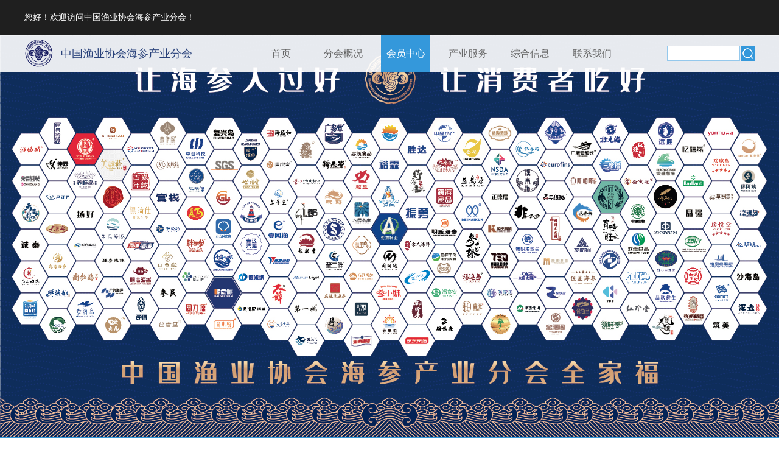

--- FILE ---
content_type: text/html; charset=utf-8
request_url: http://www.haishenren.org.cn/member_center/show-106.html
body_size: 8523
content:


<!DOCTYPE html>

<html>
<head><meta name="viewport" content="width=device-width,initial-scale=1,maximum-scale=1,user-scalable=no" /><meta http-equiv="content-type" content="text/html;charset=utf-8" /><meta name="format-detection" content="telephone=no" /><meta name="format-detection" content="email=no" /><title>
	威海德明海珍品养殖有限公司_中国渔业协会海参产业分会
</title><meta id="md" name="description" content="威海德明海珍品养殖有限公司成立于2004年2月，注册资本2000万元，现拥有海水增养殖面积900多公顷，连片的人工鱼礁区4000多亩，大型休闲聚渔礁区1000多亩，海洋牧场科普馆一处、专业游钓船、豪华游艇、海上移动式多功能平台、休闲垂钓网箱、多年人工沉船钓场等休闲渔业设施…" /><meta id="mk" name="keywords" content="威海德明海珍品养殖有限公司" /><link rel="stylesheet" type="text/css" href="/temp/main/css/style.css?v=01" />
    <script src="/temp/main/js/jquery-1.8.3.min.js"></script>
    <script src="/temp/main/js/tab.js"></script>
    <script src="/temp/main/js/Lunbo.js"></script>
    <script type="text/javascript" src='/temp/main/js/leftnav.js'></script>
    <script type="text/javascript" src="/temp/main/js/slider.js"></script>
    <script>
        var isPad = bowser.tablet;
        if (isPad) {
            var meta = document.createElement("meta");
            var head = document.getElementsByTagName("head")[0];
            head.insertBefore(meta, head.childNodes[0]);
            meta.setAttribute("name", "viewport");
            meta.setAttribute("content", "width=device-width, initial-scale=0.6, user-scalable=0, minimum-scale=0.6, maximum-scale=0.6");
        }
    </script>
    <script>
var _hmt = _hmt || [];
(function() {
  var hm = document.createElement("script");
  hm.src = "https://hm.baidu.com/hm.js?6ebe309c9f561261ba5e5b6f12ce8641";
  var s = document.getElementsByTagName("script")[0]; 
  s.parentNode.insertBefore(hm, s);
})();
</script>



 

<script src="/temp/main/js/jquery.flexslider-min.js"></script>
    
</head>
<body>
    <!--top-->
    <div class="headertop pc">
        <div class="swiper">
            <p>您好！欢迎访问中国渔业协会海参产业分会！</p>
             </div>
    </div>
    <!--top end-->
    <!--header-->
    <header>
        <div class="swiper">
            <div class="logo"><a href="/index.html">
                <img style="width:100%" src="/temp/main/images/bluelogo.png" alt="" /></a></div>
            <div class="logotext">中国渔业协会海参产业分会</div>
            <nav class="pc">
                <ul>
                    <li ><a href="/index.html">首页</a></li>
                    <li >
                        <a href="/about/xhjj.html">分会概况</a>
                        <ul class="navdown">
                             <li><a href="/about/xhjj.html">协会简介</a></li>
                            <li><a href="/about/fhjj.html">分会简介</a></li>
                            <li><a href="/about/hzzc.html">会长致词</a></li>
                            <li><a href="/about/zzjg.html">组织架构</a></li>
                            <li><a href="/about/xhmt.html">分会媒体</a></li>
                            
                        </ul>
                    </li>
                    <li class="current">
                        <a href="/member_center/hymd_lsdw.html">会员中心</a>
                        <ul class="navdown">
                            <li><a href="/member_center/hymd_lsdw.html">会员名单</a></li>
                            <li><a href="/member_center/cptj.html">展商风采</a></li>                            
                            <li><a href="/member_center/sqrh.html">申请入会</a></li>
                            <li><a href="/member_center/hydt.html">会员动态</a></li>
                        </ul>
                    </li>
                    <li >
                        <a href="/industry_service/183.html">产业服务</a>
                        <ul class="navdown">
                            <li><a href="/industry_service/183.html">政策法规</a></li>
                            <li><a href="/standard.html">海参标准</a></li>
                            <li><a href="/industry_service/184.html">产业前沿</a></li>                            
                            <li><a href="/industry_service/220.html">资质认证</a></li>
                            <li><a href="/industry_service/224.html">检验认证</a></li>
                            <li><a href="/industry_service/240.html">供需信息</a></li>
                        </ul>
                    </li>
                    <li >
                        <a href="/information.html">综合信息</a>
                        <ul class="navdown">
                           
                                    <li><a href="/information/197.html">通知公告</a></li>
                                
                                    <li><a href="/information/200.html">行业资讯</a></li>
                                
                                    <li><a href="/information/198.html">分会动态</a></li>
                                
                                    <li><a href="/information/213.html">海参文化</a></li>
                                
                                    <li><a href="/information/202.html">交流合作</a></li>
                                
                                    <li><a href="/information/201.html">专题活动</a></li>
                                
                                    <li><a href="/information/243.html">海参交易会</a></li>
                                
                        </ul>
                    </li>
                    <li >
                        <a href="/contact/msc.html">联系我们</a>
                        <ul class="navdown">
                            <li><a href="/contact/msc.html">秘书处</a></li>
                            <li><a href="/contact/fzjg.html">分支结构</a></li>
                            <li><a href="/contact/hzyy.html">合作运营</a></li>
                        </ul>
                    </li>
                </ul>
            </nav>
            <div class="search pc">
                <input type="text" name="search_keys" id="txtKeys" value="" /><img onclick="search()" src="/temp/main/images/searchIcon.png" alt="" />
            </div>
            <script type="text/javascript">
                function search() {

                    $.ajax({
                        url: "/tools/submit_ajax.ashx?action=get_search_url_" + new Date().getTime(),
                        type: "post",
                        data: {
                            category_id: 197,
                            keys: $("#txtKeys").val()
                        },
                        dataType: "JSON",
                        success: function (d) {
                            if (d.status == 1) {
                                window.location.href = d.msg;
                            }
                        }
                    })
                    window.location.href = '/search.html?keys=' + $("#txtKeys").val();
                }
            </script>
        </div>
        <!--手机站 导航-->
        <div class="m-menu"><span></span></div>
        <div class="m-menu-con">
            <div class="subNavBox">
                <a class="sub-a" href="/index.html">首页</a>
                <div class="subNav">分会概况</div>
                <ul class="navContent ">
                    <li><a href="/about/xhjj.html">协会简介</a></li>
                    <li><a href="/about/fhjj.html">分会简介</a></li>
                    <li><a href="/about/hzzc.html">会长致词</a></li>
                    <li><a href="/about/zzjg.html">组织架构</a></li>
                    <li><a href="/about/xhmt.html">分会媒体</a></li>
                    
                </ul>
                <div class="subNav">会员中心</div>
                <ul class="navContent ">
                    <li><a href="/member_center/hymd_lsdw.html">会员名单</a></li>
                    <li><a href="/member_center/cptj.html">展商风采</a></li>                    
                    <li><a href="/member_center/sqrh.html">申请入会</a></li>
                    <li><a href="/member_center/hydt.html">会员动态</a></li>
                </ul>
                <div class="subNav">产业服务</div>
                <ul class="navContent ">
                    <li><a href="/industry_service/183.html">政策法规</a></li>
                    <li><a href="/standard.html">海参标准</a></li>
                    <li><a href="/industry_service/184.html">产业前沿</a></li>                            
                    <li><a href="/industry_service/220.html">资质认证</a></li>
                    <li><a href="/industry_service/224.html">检验认证</a></li>
                    <li><a href="/industry_service/240.html">供需信息</a></li>
                </ul>
                <div class="subNav">综合信息</div>
                <ul class="navContent ">
                    
                            <li><a href="/information/197.html">通知公告</a></li>
                        
                            <li><a href="/information/200.html">行业资讯</a></li>
                        
                            <li><a href="/information/198.html">分会动态</a></li>
                        
                            <li><a href="/information/213.html">海参文化</a></li>
                        
                            <li><a href="/information/202.html">交流合作</a></li>
                        
                            <li><a href="/information/201.html">专题活动</a></li>
                        
                            <li><a href="/information/243.html">海参交易会</a></li>
                        
                    
                </ul>
                <div class="subNav">联系我们</div>
                <ul class="navContent ">
                    <li><a href="/contact/msc.html">秘书处</a></li>
                    <li><a href="/contact/fzjg.html">分支结构</a></li>
                    <li><a href="/contact/hzyy.html">合作运营</a></li>
                </ul>
            </div>
        </div>
        <script type="text/javascript">
            $(function () {
                $(".m-menu").click(function () {
                    $(this).toggleClass("open");
                    $(".m-menu-con").animate({
                        height: 'toggle'
                    });
                });

                $(".subNav").click(function () {
                    $(this).toggleClass("currentDd").siblings(".subNav").removeClass("currentDd")
                    $(this).toggleClass("currentDt").siblings(".subNav").removeClass("currentDt")

                    // 修改数字控制速度， slideUp(500)控制卷起速度
                    $(this).next(".navContent").slideToggle(500).siblings(".navContent").slideUp(500);
                })
            })
        </script>
        <!--手机站 导航-->
    </header>
    <!--header end-->
    <form method="post" action="./show-106.html?id=106" id="form1">
<div class="aspNetHidden">
<input type="hidden" name="__VIEWSTATE" id="__VIEWSTATE" value="/[base64]/lpJrlip/[base64]/mtbflj4LkuqTmmJPkvJpkZCLs4gbU8/vlikUXQxiNwDazpzapjfUpGbsITp5598xr" />
</div>

<div class="aspNetHidden">

	<input type="hidden" name="__VIEWSTATEGENERATOR" id="__VIEWSTATEGENERATOR" value="22BFC4C5" />
</div>
        <div>
            
    <!--banner-->
		<div class="banner"><img src="/upload/202505/16/202505161435087507.jpg" alt=""/></div>
		<!--banner end-->
		<!--main-->
		<div class="twonavbg">
			<div class="swiper">
				<p><a href="/index.html">首页</a> - 会员中心</p>
			</div>
		</div>
		<div class="swiper">
			<div class="divleft pc">
				<div class="lefttitle"><p>会员中心</p></div>
				<div class="account-l fl">
					<ul id="accordion" class="accordion">
						<li>
							<div class="link"><p>会员名单</p></div>
							<ul class="submenu">
								<li><p><a href="/member_center/hzdw.html">会长单位</a></p></li>
								<li><p><a href="/member_center/zxhz.html">执行会长</a></p></li>
								<li><p><a href="/member_center/fhz.html">副会长</a></p></li>
								<li><p><a href="/member_center/hymd_lsdw.html">理事单位</a></p></li>
								<li><p><a href="/member_center/hymd_hydw.html">会员单位</a></p></li>
							</ul>
						</li>
						<li><div class="link"><p><a href="/member_center/cptj.html">展商风采</a></p></div></li>
						<li><div class="link"><p><a href="/member_center/sqrh.html">申请入会</a></p></div></li>
						<li><div class="link"><p><a href="/member_center/hydt.html">会员动态</a></p></div></li>
					</ul>
				</div>
			</div>
			<div class="mleft mobile">
				<ul>
					<li><a href="/member_center/hzdw.html">会长单位</a></li>
					<li><a href="/member_center/zxhz.html">执行会长</a></li>
					<li><a href="/member_center/fhz.html">副会长</a></li>
					<li><a href="/member_center/hymd_lsdw.html">理事单位</a></li>
					<li><a href="/member_center/hymd_hydw.html">会员单位</a></li>
					<li><a href="/member_center/cptj.html">展商风采</a></li>
					<li><a href="/member_center/sqrh.html">申请入会</a></li>
					<li><a href="/member_center/hydt.html">会员动态</a></li>
				</ul>
			</div>
			<div class="divright">
				<div class="edittitle">
					<h1>威海德明海珍品养殖有限公司</h1>
					<span>2022.03.18</span>
				</div>
				<div class="edit">
					<p style="margin-bottom:10px;text-indent:36px;text-autospace:ideograph-numeric;line-height:37px"><span style=";font-family:仿宋_GB2312;font-size:19px"><span style="font-family:仿宋_GB2312">威海德明海珍品养殖有限公司成立于</span><span style="font-family:仿宋_GB2312">2004年2月，注册资本2000万元，现拥有海水增养殖面积900多公顷，连片的人工鱼礁区4000多亩，大型休闲聚渔礁区1000多亩，海洋牧场科普馆</span></span><span style=";font-family:仿宋_GB2312;font-size:19px">一处</span><span style=";font-family:仿宋_GB2312;font-size:19px">、专业游钓船、豪华游艇、海上移动式多功能平台、休闲垂钓网箱、多年人工沉船钓场等休闲渔业设施设备</span><span style=";font-family:仿宋_GB2312;font-size:19px">，以及海洋牧场科研设施设备和研学设备齐全。</span><span style=";font-family:仿宋_GB2312;font-size:19px">地处经区崮山镇阴山湾，距离市火车站、汽车站、客运码头、飞机场十几分钟车程，紧邻滨海观光干线，交通方便是开展海洋休闲观光</span><span style=";font-family:仿宋_GB2312;font-size:19px">、研学科普</span><span style=";font-family:仿宋_GB2312;font-size:19px">的最佳场所。</span><span style=";font-family:仿宋_GB2312;font-size:19px">礁区盛产</span><span style=";font-family:仿宋_GB2312;font-size:19px"><span style="font-family:仿宋_GB2312">的</span><span style="font-family:仿宋_GB2312">“德圣缘”牌刺参，从苗种产卵、幼苗生长到成参的捕捞与加工，确保每一环节都是健康、零添加</span></span><span style=";font-family:仿宋_GB2312;font-size:19px"><span style="font-family:仿宋_GB2312">，让群众能吃到放心的高品质海参，是</span><span style="font-family:仿宋_GB2312">“胶东刺参”品牌发起人之一。</span></span></p><p style="margin-bottom:10px;text-indent:36px;text-autospace:ideograph-numeric;line-height:37px"><span style=";font-family:仿宋_GB2312;font-size:19px">目前，已</span><span style=";font-family:仿宋_GB2312;font-size:19px">打造了独具特色的海洋生态</span><span style=";font-family:仿宋_GB2312;font-size:19px">科普</span><span style=";font-family:仿宋_GB2312;font-size:19px"><span style="font-family:仿宋_GB2312">课程体系</span><span style="font-family:楷体">——“</span><span style="font-family:仿宋_GB2312">耕海牧渔</span><span style="font-family:楷体">”</span><span style="font-family:仿宋_GB2312">，以海洋生物、海洋经济、海洋科技、海洋科普、海洋文化、海洋环保等内容为</span></span><span style=";font-family:仿宋_GB2312;font-size:19px">科普</span><span style=";font-family:仿宋_GB2312;font-size:19px"><span style="font-family:仿宋_GB2312">载体，确立了【向海而生】、【海上放牧】、【人海共生】</span>3个</span><span style=";font-family:仿宋_GB2312;font-size:19px">科普</span><span style=";font-family:仿宋_GB2312;font-size:19px"><span style="font-family:仿宋_GB2312">板块，设计了</span>10多个实践活动</span><span style=";font-family:仿宋_GB2312;font-size:19px">项目</span><span style=";font-family:仿宋_GB2312;font-size:19px">，</span><span style=";font-family:仿宋_GB2312;font-size:19px"><span style="font-family:仿宋_GB2312">年接待科普活动</span><span style="font-family:仿宋_GB2312">10多场，1000多人次，让群众在丰富多彩的活动中学习海洋科普知识</span></span><span style=";font-family:仿宋_GB2312;font-size:19px">。</span></p><p style="margin-bottom:0;text-indent:37px;line-height:150%"><span style=";font-family:仿宋_GB2312;line-height:150%;font-size:19px">获得</span><span style=";font-family:仿宋_GB2312;line-height:150%;font-size:19px">威海市首批研学旅游示范基地、</span><span style=";font-family:仿宋_GB2312;line-height:150%;font-size:19px">威海市野生刺参生产基地、威海市休闲渔业特色园区、山东省虾夷扇贝繁育养殖基地、山东省海洋意识教育基地、山东省休闲渔业示范区、山东省海洋牧场示范区、山东省省级休闲海钓钓场、全国休闲渔业示范基地等荣誉称号。</span></p><p><br/></p>
				</div>				
			</div>
		</div>
		<!--main end-->

        </div>
    </form>
    <footer class="pc">
        <div class="swiper">
            <div class="foot foot1">
                <img src="/temp/main/images/goldlogo.png" alt="" />
                <p>欢迎访问中国渔业协会 </p>
                <p>海参产业分会</p>
            </div>
            <div class="foot foot2">
                <h2>服务平台</h2>
                <ul>
                    <li><a href="/industry_service/183.html">政策法规</a></li>
                    <li><a href="/standard.html">海参标准</a></li>
                    <li><a href="/industry_service/184.html">产业前沿</a></li>                            
                    <li><a href="/industry_service/220.html">资质认证</a></li>
                    <li><a href="/industry_service/224.html">检验认证</a></li>
                    <li><a href="/industry_service/240.html">供需信息</a></li>
                </ul>
            </div>
            <div class="foot foot2">
                <h2>综合信息</h2>
                <ul>
                    
                            <li><a href="/information/197.html">通知公告</a></li>
                        
                            <li><a href="/information/200.html">行业资讯</a></li>
                        
                            <li><a href="/information/198.html">分会动态</a></li>
                        
                            <li><a href="/information/213.html">海参文化</a></li>
                        
                            <li><a href="/information/202.html">交流合作</a></li>
                        
                            <li><a href="/information/201.html">专题活动</a></li>
                        
                            <li><a href="/information/243.html">海参交易会</a></li>
                        
                </ul>
            </div>
            <div class="foot foot2 foot3">
                <h2>联系方式</h2>
                <ul>
                    <li>地址：大连市沙河口区星海广场B3区9-1号</li>
                    <li>邮编：116001</li>
                    <li>电话：86-411-82282344</li>
                    <li>邮件：945920666@qq.com</li>
                    <li>网站：www.haishenren.org.cn</li>
                </ul>
            </div>
            <div class="foot">
                <img src="/temp/main/images/ewm.jpg" alt="" />
            </div>
            <div class="clear"></div>
            <p class="footp">版权所有 © 中国渔业协会海参产业分会　本站内容如涉及知识产权问题请联系我们       
                <img src="/temp/main/images/gaIcon.png" />备案号：辽ICP备05000861号    辽公网安备21020402000367号 <span>网站设计：<a target="_blank" href="http://www.qianyikeji.com">仟亿科技</a> </span></p>
        </div>
    </footer>
    <div class="blank55 mobile"></div>
    <div id="toolbar" class="layout text-center mobile">
        <div class="x3"><a href="/"><span class="icon-home"></span>首页</a></div>
        <div class="x3"><a href="tel:86-411-82282344"><span class="icon-phone"></span>电话</a></div>
        <div class="x3"><a href="sms:13644119019"><span class="icon-envelope-o"></span>短信</a></div>
        <div class="x3"><a href="/contact/msc.html"><span class="icon-user"></span>联系</a></div>
    </div>
</body>
</html>


--- FILE ---
content_type: text/css
request_url: http://www.haishenren.org.cn/temp/main/css/style.css?v=01
body_size: 9507
content:
@charset "utf-8";li,textarea{vertical-align:top}
article,aside,body,details,figcaption,figure,footer,header,hgroup,html,iframe,menu,nav,section{display:grid}
html{-webkit-text-size-adjust:100%;-ms-text-size-adjust:100%;-webkit-tap-highlight-color:transparent}
article,aside,blockquote,body,button,code,dd,details,dl,dt,fieldset,figcaption,figure,footer,form,h1,h2,h3,h4,h5,h6,header,hgroup,hr,input,legend,li,menu,nav,ol,p,pre,section,td,textarea,th,ul{margin:0;padding:0}
audio,canvas,video{display:inline-block}
body,button,input,select,textarea{font:12px/1.5 'helvetica neue',tahoma,'PingFang SC','microsoft yahei',arial,'hiragino sans gb',sans-serif}
h1,h2,h3,h4,h5,h6{font-size:1em}
a:active{background-color:transparent}
a:active,a:hover,a:link,a:visited{outline:0}
b,cite,code,em,i,small,th{font-size:1em;font-style:normal;font-weight:500}
button,input,select,textarea{font-size:1em;box-sizing:content-box}
button,input[type=button],input[type=submit]{cursor:pointer}
button[disabled],input[disabled]{cursor:default}
button::-moz-focus-inner,input::-moz-focus-inner{border:0;padding:0}
textarea{overflow:auto}
table{border-collapse:collapse;border-spacing:0}
fieldset,iframe,img{border:0}
img{display:inline-block;vertical-align:bottom;-ms-interpolation-mode:bicubic}
ol,ul{list-style:none}
q:after,q:before{content:''}
.clearfix:after{clear:both;content:".";display:block;height:0;line-height:0;font-size:0;visibility:hidden}
.head_wrap,.head_wrap_expand{height:100px;top:0}
.clearfix{zoom:1}
.clear{clear: both;height:0; overflow:hidden;}
body,html{color: #383838;font-family: "微软雅黑";}
.pc{display: block;}
.mobile{display: none;}
.swiper{width: 1200px;overflow: hidden;margin: 0 auto;}
a{text-decoration: none;}


@font-face{font-family:FontAwesome;src:url(../fonts/fontawesome-webfont.eot?v=4.1.0);src:url(../fonts/fontawesome-webfont.eot?#iefix&v=4.1.0) format('embedded-opentype'),url(../fonts/fontawesome-webfont.woff?v=4.1.0) format('woff'),url(../fonts/fontawesome-webfont.ttf?v=4.1.0) format('truetype'),url(../fonts/fontawesome-webfont.svg?v=4.1.0#fontawesomeregular) format('svg');font-weight:400;font-style:normal}
.icon-envelope-o:before{content:"\f003"}
.icon-user:before{content:"\f007"}
.icon-home:before{content:"\f015"}
.icon-phone:before{content:"\f095"}
.x3{position:relative;min-height:1px;float:left;width:25%}
.text-center{text-align:center}

/*********************************************************index******************************************************/
.ggwl{position: fixed;left: 0;bottom: 20%;z-index:99999}
.ggwr{position: fixed;right: 0;bottom: 20%;z-index:99999}
.headertop{background: #1f1f1f;width: 100%;}
.headertop p{float: left;font-size: 14px;color: #ffffff;line-height: 58px;}
.headertop .r{float: right;width: 10%;}
.headertop .r span{font-size: 14px;line-height: 58px;margin-left:11%;display: inline-block;}
.headertop .r span a{color: #FFFFFF;}
header{background: rgba(255,255,255,0.9);position: relative;}
header .logo{float: left;margin: 7px 1% 3px 0;width:4%}
header .logotext{float: left;line-height: 60px;font-size: 18px;color: #28417a;}
header nav{float: left;width: 57%;margin-left: 16%;position: absolute;}
header nav ul li{float: left;font-size: 16px;text-align: center;margin: 0 1.5%;line-height:60px;width:8%;position: relative;}
header nav ul li a{color: #666666;}
header nav ul li.current,header nav ul li:hover{background: #3498db;}
header nav ul li.current a,header nav ul li:hover a{color: #FFFFFF;}
.navdown{position: absolute;background:rgba(52,152,219,0.7)!important;padding: 5px 0;width: 100%;display: none;z-index: 99999;}
.navdown li{float: none;line-height: 28px;background: none!important;width: 100%;margin: 0;font-size: 14px;}
.navdown li a{color: #FFFFFF;}
.navdown li:hover{background: none;}
header nav ul li:hover .navdown{display: block;}
header .search{margin-top: 17px;width: 12%;float: right;position: relative;}
header .search input{width: 116px;height: 23px;border:none;border:1px solid #94c8ec;margin-right: 1.2%;font-size: 12px;color: #666666;padding: 0 6%;width: 70%;}
header .search input:focus{outline: none;}

/*手机站*/
.m-menu{display: none;}
.m-menu {height: 50px;width: 50px;position:absolute;right:3px;top:12px;z-index: 9999;}
.m-menu:before, .m-menu:after, .m-menu span {position: absolute;display: block;content: '';}
.m-menu:before, .m-menu:after, .m-menu span {left: 10px;width: 60%;height: 3px;-webkit-transition: opacity .4s linear,-webkit-transform .4s linear;-moz-transition: transform .4s linear,opacity .4s linear,-moz-transform .4s linear;transition: opacity .4s linear,-webkit-transform .4s linear;transition: transform .4s linear,opacity .4s linear;transition: transform .4s linear,opacity .4s linear,-webkit-transform .4s linear,-moz-transform .4s linear;-webkit-transform-origin: 0 0;-moz-transform-origin: 0 0;-ms-transform-origin: 0 0;
transform-origin: 0 0;background: #044178;}
.m-menu:before {top: 9px;}
.m-menu span {top: 20px;}
.m-menu:after {bottom: 17px;}
.m-menu.open:before {transform-origin: 0 2px;-webkit-transform: rotate(45deg);-moz-transform: rotate(45deg);-ms-transform: rotate(45deg);transform: rotate(45deg);}
.m-menu.open span {opacity: 0;}
.m-menu.open:after {transform-origin: 0 2px;-webkit-transform: rotate(-45deg);-moz-transform: rotate(-45deg);-ms-transform: rotate(-45deg);transform: rotate(-45deg);}
.m-menu-con {display: none;position: fixed;left: 0px;top:59px;width: 100%;overflow: auto;border-top: 1px solid #e2e2e2;z-index: 999;overflow: scroll;background: rgba(255,255,255,0.9);height:100%;}


.subNav{border-bottom: solid 1px #e5e3da;cursor: pointer;line-height: 40px;text-indent: 10px;font-size: 14px;display: block;background: url(../images/right-arrow.png) no-repeat right center;color: #333;}
.subNav.currentDt{background:url(../images/down-arrow.png) no-repeat right center #044178;color: #fff;border-bottom: 1px dashed #044178;}
.navContent {display: none;border-bottom: solid 1px #e5e3da;background: rgba(4,65,120,0.9);margin: 0px;}
.navContent li{border-bottom: 1px dashed #044178;}
.navContent li a {display: block;color: #fff;line-height: 40px;text-align: center;}
.navContent li a:hover {color: #fff;background-color: #044178;}
.sub-a {border-bottom: solid 1px #e5e3da;cursor: pointer;line-height: 40px;text-indent: 10px;font-size: 14px;display: block;color: #333;}


.banner{width: 100%;position: relative;margin-top: -60px;z-index: -1;}
.banner img{width: 100%;}
.swiper .newslist{border: 1px solid #cfcfcf;background: url(../images/newslistbg.png)no-repeat center;margin: 50px 0;}
.swiper .newslist ul li{float: left;font-size: 14px;color: #999999;margin:0.5% 1.97%;width:21%}
.swiper .newslist ul li a{color: #999999;height: 19px;overflow: hidden;}
.swiper .newslist ul li:hover,.swiper .newslist ul li:hover a{color: #3498db;}
.swiper .newsleft{float: left;width: 53.2%;}
.swiper .newsleft img{width: 100%;height: 364px;}
.swiper .newsleft p{font-size: 18px;height: 63px;line-height: 63px;background: rgba(2,2,2,0.5);margin-top: -63px;position: relative;padding: 0 3%;overflow: hidden;}
.swiper .newsleft a{color: #FFFFFF;}

#wowslider-container1 { zoom: 1; position: relative;  width:100%; height:364px; float:left; z-index: 90 }
#wowslider-container1 .ws_images ul { position: relative; width: 100%; height: auto; left: 0; list-style: none; margin: 0; padding: 0; border-spacing: 0; overflow: visible }
#wowslider-container1 .ws_images ul li { width: 1%; line-height: 0; float: left; font-size: 0; padding: 0!important; margin: 0!important }
#wowslider-container1 .ws_images { position: relative; left: 0; top: 0; width:100%; height:364px; overflow: hidden }
#wowslider-container1 .ws_images a { width: 100%; display: block; color: transparent }
#wowslider-container1 img { max-width: none!important }
#wowslider-container1 .ws_images img { width:100%; height:364px;  border: none 0; max-width: none; padding: 0; margin: 0 }
#wowslider-container1 a { width:100%; height:364px; text-decoration: none; outline: 0; border: 0 }
#wowslider-container1 a.ws_next, #wowslider-container1 a.ws_prev { position: absolute; display: none; top: 50%; margin-top: -3.5em; z-index: 60; height: 7.1em; width: 7.1em; background-image: url(../images/arrows.png); background-size: 200% }
#wowslider-container1 a.ws_next { background-position: 100% 0; right: 1em }
#wowslider-container1 a.ws_prev { left: 1em; background-position: 0 0 }
#wowslider-container1 a.ws_next:hover { background-position: 100% 100% }
#wowslider-container1 a.ws_prev:hover { background-position: 0 100% }
* html #wowslider-container1 a.ws_next, * html #wowslider-container1 a.ws_prev { display: block }
#wowslider-container1:hover a.ws_next, #wowslider-container1:hover a.ws_prev { display: block }
#wowslider-container1 .ws_playpause { display: none; width: 7.1em; height: 7.1em; position: absolute; top: 50%; left: 50%; margin-left: -3.5em; margin-top: -3.5em; z-index: 59; background-size: 100% }
#wowslider-container1:hover .ws_playpause { display: block }
#wowslider-container1 .ws_pause { background-image: url(../images/pause.png) }
#wowslider-container1 .ws_play { background-image: url(../images/play.png) }
#wowslider-container1 .ws_pause:hover, #wowslider-container1 .ws_play:hover { background-position: 100% 100%!important }
#wowslider-container1 .ws-title {width: 96.6%; position: absolute; display: block; bottom: 0em; left: 0em; padding: 1.6em .9em 1.6em .9em; background-color: rgba(0,0,0,0.4); color: #fff; z-index: 50;  text-transform: uppercase; border-radius: .2em; -moz-border-radius: .2em; -webkit-border-radius: .2em }
#wowslider-container1 .ws-title div { margin-top: .3em; font-size: 1.6em; line-height: 1.15em; font-weight: normal; text-transform: none; color: #fff }
#wowslider-container1 .ws-title span { font-size: 17px }
#wowslider-container1 .ws_thumbs { font-size: 0; position: absolute; overflow: auto; z-index: 70; left: -19.51%; top: 0; width: 18.72%; height: 100% }
#wowslider-container1 .ws_thumbs img { text-decoration: none; border: 0; width: 100% }
#wowslider-container1 .ws_thumbs a { position: relative; text-indent: -4000px; color: transparent; opacity: .85; text-decoration: none; display: inline-block; border: 0; margin-bottom: 4%; text-indent: 0; padding: 2.99%; width: 89.54%; background-color: #fff }
#wowslider-container1 .ws_thumbs a:hover { opacity: 1 }
#wowslider-container1 .ws_thumbs a:hover img { visibility: visible }
#wowslider-container1 .ws_thumbs div { position: relative; width: 100% }
#wowslider-container1 .ws_thumbs a.ws_selthumb { background-color: #ff6600 }
#wowslider-container1 .ws_images ul { animation: wsBasic 16s infinite; -moz-animation: wsBasic 16s infinite; -webkit-animation: wsBasic 16s infinite }
@keyframes wsBasic { 0% {
	left:-0%}
	12.5% {left:-0%}
	25% {left:-100%}
	37.5% {left:-100%}
	50% {left:-200%}
	62.5% {left:-200%}
	75% {left:-300%}
	87.5% {left:-300%}
}
@-moz-keyframes wsBasic { 0% {
	left:-0%}
	12.5% {left:-0%}
	25% {left:-100%}
	37.5% {left:-100%}
	50% {left:-200%}
	62.5% {left:-200%}
	75% {left:-300%}
	87.5% {left:-300%}
}
@-webkit-keyframes wsBasic { 0% {
	left:-0%}
	12.5% {left:-0%}25% {left:-100%}
	37.5% {left:-100%}
	50% {left:-200%}
	62.5% {left:-200%}
	75% {left:-300%}
	87.5% {left:-300%}
}


.swiper .newsright{float: right;width: 45%;border: 1px solid #cfcfcf;}
.box-tab{width: 100%;margin: 0 auto;margin-top: 15px;}
.tab_menu{overflow:hidden;width:74%;float: left;margin-left: 3%;}
.tab_menu li{float: left;font-size: 1rem;width:17%;text-align:center;line-height: 34px;cursor:pointer;margin: 0 4%;}
.tab_menu li.current{height: 34px;line-height: 34px;color: #3498db;border-bottom: 1px solid #3498db;}
.tab_menu li a{color:#FFFFFF;text-decoration:none;}
.tab_box{border-top: 1px solid #cfcfcf;margin-top: 15px;}
.tab_box .hide{display:none;}
a.more{border: 1px solid #cfcfcf;width: 13%;display: inline-block;text-align: center;border-radius: 9px;line-height: 18px;font-size: 14px;color: #999999;margin: 10px 5% 0 0;float: right;}
.swiper .xxlist{margin: 1.5% 3%;height:280px}
.swiper .xxlist ul li{font-size: 14px;color: #999999;line-height: 36px;display: flow-root;}
.swiper .xxlist ul li a{color: #999999;}
.swiper .xxlist ul li p{float: left;background: url(../images/b_jiao.png) no-repeat left;padding-left: 4%;height: 36px;overflow: hidden;}
.swiper .xxlist ul li span{float: right;}
.swiper .xxlist ul li:hover,.xxlist ul li:hover a{color: #3498db;}
.swiper .xxlist ul li:hover p{background: url(../images/f_jiao.png) no-repeat left;padding-left: 4%;}
.swiper .gydiv{width: 31%;float: left;margin: 40px 3% 0 0;}
.swiper .gydiv h2{font-size: 18px;color: #999999;font-weight: normal;float: left;margin: 5px 0 15px;}
.swiper .gydiv .xxlist{border-bottom: 1px solid #999999;}
.swiper .gydiv .xxlist{margin:0;padding: 12px 0;}
.swiper .gydiv a.more{width: 18%;margin-right: 0;}
.ggwlist{float: right;width: 31%;margin-top: 40px;}
.ggwlist ul li{width: 100%;margin-top: 9px;}
.ggwlist ul li img{width: 100%;height: 81px;}
.swiper .hfbanner{width:103%;margin:50px -1% 0 -1%;position:relative;}
.swiper .hfbanner ul li{float:left;width:31%;margin:4px 1%}
.swiper .hfbanner img{width: 100%;height:80px;}
.swiper .cplist ul{margin: 20px -1.8% 0 -1.8%;}
.swiper .cplist ul li{float: left;margin: 1% 1.8% 6% 1.8%;width: 45.8%;border: 1px solid #ececec;}
.swiper .cplist ul li img{width: 100%;height:125px}
.swiper .cplist ul li p{display:none;font-size: 14px;text-align: center;background: rgba(52,152,219,0.9);height: 32px;line-height: 32px;margin-top: -32px;position: relative;overflow: hidden;}
.swiper .cplist ul li a{color: #FFFFFF;}
.swiper .cplist ul li:hover{border: 1px solid #91c8ec;}
.swiper .cplist ul li:hover p{display: block;}
.swiper .indextitle{border-bottom: 1px solid #999999;}
.swiper .xqtop{margin-top: 23px;/*border: 1px solid #ececec;*/}
.swiper .xqtop img{width: 100%;height: 212px;}
.swiper .xqtop p{font-size: 14px;line-height: 40px;height: 40px;overflow: hidden;background: rgba(0,0,0,0.5);position: relative;margin-top: -40px;padding: 0 3% 0 6%;}
.swiper .xqtop a{color: #FFFFFF;}
.swiper .gydiv .xqbottom{border-bottom: none;}
.swiper .marginRnone{margin: 40px 0 0 0;}
.swiper .cylist{margin-top:23px;}
.swiper .cylist ul li{border: 1px solid #3498db;margin-top: 7px;}
.swiper .cylist .cyl{float: left;width: 34%;height: 93px;}
.swiper .cylist .cyr{float: right;background: #FFFFFF;width: 66%;line-height: 93px;font-size: 18px;color: #3498db;text-align: center;}
.swiper .cylist .cyl-1{background: url(../images/fwIcon1.png)no-repeat center #3498db;}
.swiper .cylist .cyl-2{background: url(../images/fwIcon2.png)no-repeat center #3498db;}
.swiper .cylist .cyl-3{background: url(../images/fwIcon3.png)no-repeat center #3498db;}
.swiper .cylist .cyl-4{background: url(../images/fwIcon4.png)no-repeat center #3498db;}
.swiper .cylist ul li:hover .cyr{background: #3498db;color: #ffffff;}
.swiper .cylist ul li:hover .cyl-1{background: url(../images/fwIcon_1.png)no-repeat center #FFFFFF;}
.swiper .cylist ul li:hover .cyl-2{background: url(../images/fwIcon_2.png)no-repeat center #FFFFFF;}
.swiper .cylist ul li:hover .cyl-3{background: url(../images/fwIcon_3.png)no-repeat center #FFFFFF;}
.swiper .cylist ul li:hover .cyl-4{background: url(../images/fwIcon_4.png)no-repeat center #FFFFFF;}
.gdbg{background: #fcfcfc;width: 100%;padding: 11px 0;margin-top: 50px;}
.Box{position:relative;}
.Box .content{width:1200px;margin:0 auto;overflow: hidden;}
.Box h2{text-align:center;margin-bottom:35px;padding-top:250px}
.Box .Box_con{position:relative}
.Box .Box_con .btnl{position:absolute}
.Box .Box_con .btn{display:block;width:37px;height:37px;position:absolute;top:60px;cursor:pointer}
.Box .Box_con .btnl{background:url(../images/left_B.png) no-repeat center;left:0;z-index:1}
.Box .Box_con .btnr{background:url(../images/right_B.png) no-repeat center;right:0;z-index:1}
.Box .Box_con .btnl:hover{background:url(../images/left_A.png) no-repeat center;left:0;z-index:1}
.Box .Box_con .btnr:hover{background:url(../images/right_A.png) no-repeat center;right:0;z-index:1}
.Box .Box_con .conbox{position:relative;overflow:hidden;width: 1100px;margin: 0 auto;height:151px}
.Box .Box_con .conbox1{height:244px!important;}
.Box .Box_con .conbox ul{position:relative;list-style:none}
.Box .Box_con .conbox ul li{float:left;width:261px;height:152px;margin-left:20px;overflow:hidden}
.Box .Box_con .conbox ul li:first-child{margin-left:0}
.Box .Box_con .conbox ul li img{display:block;width:100%;height:152px;transition:all .5s}
.Box .Box_con .conbox ul li:hover img{transform:scale(1.1)}
.Box .BoxSwitch{margin-top:30px;text-align:center}
.Box .BoxSwitch span{display:inline-block;vertical-align:middle;width:30px;height:3px;background:#ccc;margin:0 5px;cursor:pointer}
.Box1 .content{width: 100%;border-bottom: 1px solid #999999;}
.Box1 .Box_con .conbox{width: 70%;padding: 16px 0;}
.Box1 .Box_con .conbox ul li{height: 244px;text-align: center;}
.Box1 .Box_con .conbox ul li img{width:auto;max-width: 100%;height: auto;display: inline-block;}
.Box1 .Box_con .btn{top: 118px;}
.Box1 .Box_con .btnl{background:url(../images/leftB.png) no-repeat center;left:0;z-index:1}
.Box1 .Box_con .btnr{background:url(../images/rightB.png) no-repeat center;right:0;z-index:1}
.Box1 .Box_con .btnl:hover{background:url(../images/leftA.png) no-repeat center;left:0;z-index:1}
.Box1 .Box_con .btnr:hover{background:url(../images/rightA.png) no-repeat center;right:0;z-index:1}
.swiper .links{border-bottom: 1px solid #999999;padding: 12px 2%;height:330px}
.swiper .links ul li{float: left;font-size: 14px;line-height: 32px;width: 48%;margin-right: 2%;}
.swiper .links ul li a{color: #999999;}
footer{background: #1f1f1f;width: 100%;color: #f3f3f3;padding-top: 40px;margin-top: 50px;font-size: 14px;}
footer a{color: #f3f3f3;}
footer .foot{float: left;float: left;}
footer .foot1{width: 18.5%;border-right: 1px solid #888888;margin-right: 7%;}
footer .foot1 img{display: inline-block;margin-bottom: 18px;width:60%}
footer .foot1 p{line-height: 36px;}
footer .foot2{width: 15%;}
footer .foot2 h2{font-size: 16px;font-weight: normal;}
footer .foot2 ul li{line-height: 30px;}
footer .foot3{width: 30%;}
footer p.footp{line-height: 98px;}
footer p.footp img{vertical-align: middle;margin: 0 1%;}
footer p.footp span{float: right;margin-right: 2%;}

/*******************************************************协会概况****************************************************/
.twonavbg{background: #3498db;width: 100%;}
.twonavbg p{font-size: 14px;color: #FFFFFF;line-height: 39px;}
.twonavbg p a{color: #FFFFFF;}
.swiper .divleft{float: left;width: 17.5%;}
.swiper .divleft .lefttitle{background: #3498db;text-align: center;font-size: 18px;color: #FFFFFF;margin-top: 38px;line-height: 43px;}
.swiper .divleft .lefttitle p:before,.swiper .divleft .lefttitle p:after{content: "";width: 8%;height: 1px;background: #a0cfee;display: inline-block;vertical-align: middle;margin: 0 3%;}
.swiper .divleft .leftlist{border: 1px solid #e6e6e6;margin-top: 20px;}
.swiper .divleft .leftlist ul li{font-size: 16px;text-align: center;line-height: 40px;border-bottom: 1px solid #e6e6e6;}
.swiper .divleft .leftlist ul li p{background: url(../images/b_jiao.png)no-repeat left;padding-left: 7%;display: inline-block;}
.swiper .divleft .leftlist ul li a{color: #999999;}
.swiper .divleft .leftlist .bornone{border: none;}
.swiper .divleft .leftlist ul li.current a,.swiper .divleft .leftlist ul li:hover a{color: #3498db;}
.swiper .divleft .leftlist ul li.current p,.swiper .divleft .leftlist ul li:hover p{background: url(../images/f_jiao.png)no-repeat left;padding-left: 7%;display: inline-block;}
.swiper .divright{float: right;border:1px solid #e6e6e6;width: 80%;margin-top: 38px;}
.swiper .edit{padding:2%;min-height: 550px;}
.swiper .edit section p{font-size: 14px;color: #999999;line-height: 24px}
.swiper .edit {font-size: 14px;color: #999999;line-height: 24px}
.swiper .edit img{display: inline-block;max-width:100%}
.swiper .divright .zztitle{text-align: center;font-size: 16px;color: #999999;margin: 20px 0 10px 0;}
table.table{text-align: center;color: #999999;border: 1px solid #f2f2f2;line-height: 35px;margin-top: 40px;margin-bottom: 20px;}
table.table .font16{font-size: 16px;}
table.table .font14{font-size: 14px;}
.swiper .xhmtlist{padding: 1%;min-height:500px}
.swiper .xhmtlist ul li{float: left;width: 22.3%;margin: 0 1.3%;}
.swiper .xhmtlist ul li img{border: 1px solid #cfcfcf;width: 100%;height: 278px;}
.swiper .xhmtlist ul li p{font-size: 16px;color: #999999;text-align: center;padding: 15px 0 23px;}
/*分页*/
.page{text-align: center;font-size: 0;margin:25px 0;}
.page span,.page a{border: 1px solid #3498db;border-radius:50%;display:inline-block;font-size: 14px;padding: 0 1.3%;height:33px;line-height: 33px;margin: 0 0.3%;color: #666666;}
.page .current,.page span:hover,.page a:hover{background: #3498db;color: #FFFFFF;border-color: #3498db;}
.page span.pre,.page span.next{width: 36px;height: 35px;border: none;vertical-align: middle;margin-bottom:9px;}
.page .pre,.page .pre:hover{background: url(../images/pagel.png)no-repeat center;height:35px;border:none;position:absolute;padding:0 1%}
.page .next,.page .next:hover{background: url(../images/pager.png)no-repeat center;height:35px;border:none;position:absolute;padding:0 1%}

/*******************************************************会员中心****************************************************/
.accordion{margin-top:21px;border:solid 1px #e6e6e6;background:#fff}
.accordion .link{cursor:pointer;display:block;text-align:center;line-height:40px;color:#999999;font-size:16px;border-bottom:1px solid #e6e6e6;position:relative;-webkit-transition:all .4s ease;-o-transition:all .4s ease;transition:all .4s ease;}
.accordion .link p{background: url(../images/b_jiao.png)no-repeat left;display: inline-block;padding-left: 7%;}
.accordion .link a{color: #999999;}
.accordion li:last-child .link{border-bottom:0}
.accordion li{cursor:pointer}
.accordion li i{position:absolute;top:16px;left:12px;font-size:18px;color:#595959;-webkit-transition:all .4s ease;-o-transition:all .4s ease;transition:all .4s ease}
.accordion li i.fa-chevron-down{right:12px;left:auto;font-size:16px}
.accordion li.open .link,.accordion li.open .link a,.accordion .current .link p,.accordion .current .link p a{color:#3498db}
.accordion li.open .link p,.accordion .current p{background: url(../images/f_jiao.png)no-repeat left;}
.submenu{display:none;background:#3498db;font-size:14px;}
.submenu li{border-bottom:1px solid #87bce0}
.submenu p{display:block;text-decoration:none;color:#FFFFFF;line-height:40px;-webkit-transition:all .25s ease;-o-transition:all .25s ease;transition:all .25s ease;margin-left: 64px;padding-left: 16px;}
.renzheng p{margin-left: 30px;}
.dk{display:block;}
.submenu p a{color: #FFFFFF;}
.submenu p:hover,.submenu li.current p{background:url(../images/w_jiao.png)no-repeat left;margin-left: 64px;}
.renzheng p:hover,.renzheng li.current p{margin-left: 30px;}
.swiper .mdlist{padding: 1%;min-height:500px}
.swiper .mdlist ul li{float: left;width: 48%;border-bottom:1px dashed #e6e6e6;line-height: 36px;font-size: 14px;color: #999999;margin: 0 1%;}
.swiper .mdlist ul li a{color: #999999;}
.swiper .mdlist ul li p{float: left;background: url(../images/b_jiao.png)no-repeat left;padding-left: 3%;height: 36px;overflow: hidden;}
.swiper .mdlist ul li span{float: right;}
.edittitle{text-align: center;color: #999999;padding-top: 15px;}
.edittitle h1{font-size:18PX;font-weight: normal;}
.edittitle span{font-size: 12px;margin-top: 13px;display: inline-block;}
.swiper .editrutern{padding: 2%;}
.swiper .editrutern .left{float: left;font-size: 14px;}
.swiper .editrutern .left p{line-height: 26px;}
.swiper .editrutern .left a{color: #999999;}
.swiper .editrutern .right{float: right;border: 1px solid #e6e6e6;padding: 0 2%;line-height: 34px;}
.swiper .editrutern .right a{font-size: 14px;color: #999999;}
.swiper .productlist ul{margin:0 1%;min-height:500px;}
.swiper .productlist ul li{float: left;width: 22.7%;border: 1px solid #f3f3f3;margin:2% 1% 0 1%;}
.swiper .productlist ul li img{width: 100%;height:147px ;}
.swiper .productlist ul li p{display:none;color: #FFFFFF;text-align: center;background: rgba(52,152,219,0.9);line-height: 38px;height: 38px;position: relative;margin-top: -38px;font-size: 14px;overflow: hidden;}
.swiper .productlist ul li:hover p{display: block;}
.swiper .xxydlist{padding: 1% 2%;min-height:500px}
.swiper .xxydlist ul li{font-size: 14px;line-height: 35px;color: #999999;border-bottom:1px dashed #e6e6e6;}
.swiper .xxydlist ul li p{float: left;background: url(../images/b_jiao.png)no-repeat left;padding-left: 2%;height: 35px;overflow: hidden;}
.swiper .xxydlist ul li a{color: #999999;}
.swiper .xxydlist ul li span{float: right;}
.swiper .caselist{padding: 1%;min-height: 420px;}
.swiper .caselist ul li{float: left;width: 22.7%;margin: 1%;border: 1px solid #f1f2f1;}
.he_border1{background:#3498db;width:100%;height:121px;padding:0;margin:0;position:relative;box-sizing:border-box;-webkit-transition:all .4s ease-in-out;-moz-transition:all .4s ease-in-out;-o-transition:all .4s ease-in-out;-ms-transition:all .4s ease-in-out;transition:all .4s ease-in-out;overflow:hidden}
.he_border1 .he_border1_img{display:block;width:100%;padding:0;margin:0;position:relative;-webkit-transition:all .4s ease-in-out;-moz-transition:all .4s ease-in-out;-o-transition:all .4s ease-in-out;-ms-transition:all .4s ease-in-out;transition:all .4s ease-in-out;opacity:1;overflow:hidden}
.he_border1:hover .he_border1_img{position:absolute;-webkit-transform:scale(1.1);-moz-transform:scale(1.1);-o-transform:scale(1.1);-ms-transform:scale(1.1);transform:scale(1.1);opacity:.3}
.he_border1 .he_border1_caption{color:#fff;padding:0;margin:0;-moz-backface-visibility:hidden;-webkit-backface-visibility:hidden;backface-visibility:hidden;-webkit-transition:all .4s ease-in-out;-moz-transition:all .4s ease-in-out;-o-transition:all .4s ease-in-out;-ms-transition:all .4s ease-in-out;transition:all .4s ease-in-out;overflow:hidden}
.he_border1 .he_border1_caption::before,.he_border1 .he_border1_caption::after{position:absolute;content:'';opacity:0;-webkit-transition:opacity 0.4s,-webkit-transform .4s;-moz-transition:opacity 0.4s,-moz-transform .4s;-o-transition:opacity 0.4s,-o-transform .4s;transition:opacity 0.4s,transform .4s}
.he_border1 .he_border1_caption::before{top:8%;right:10%;bottom:8%;left:10%;-webkit-transform:scale(0,1);-moz-transform:scale(0,1);-o-transform:scale(0,1);transform:scale(0,1);-webkit-transform-origin:0 0;-moz-transform-origin:0 0;-o-transform-origin:0 0;transform-origin:0 0}
.he_border1 .he_border1_caption::after{top:8%;right:10%;bottom:8%;left:10%;-webkit-transform:scale(1,0);-moz-transform:scale(1,0);-o-transform:scale(1,0);transform:scale(1,0);-webkit-transform-origin:100% 0;-moz-transform-origin:100% 0;-o-transform-origin:100% 0;transform-origin:100% 0}
.he_border1:hover .he_border1_caption::before,.he_border1:hover .he_border1_caption::after{opacity:1;-webkit-transform:scale(1);-moz-transform:scale(1);-o-transform:scale(1);transform:scale(1)}
.he_border1 .he_border1_caption,.he_border1 .he_border1_caption > a{position:absolute;top:0;left:0;width:100%;height:100%;-webkit-transition:all .4s ease-in-out;-moz-transition:all .4s ease-in-out;-o-transition:all .4s ease-in-out;-ms-transition:all .4s ease-in-out;transition:all .4s ease-in-out;overflow:hidden; z-index:1000}
.he_border1 .he_border1_caption_p{font-size:14px;text-align:center;width:80%;position:absolute;top:60%;left:10%;-webkit-transition:all .4s ease-in-out;-moz-transition:all .4s ease-in-out;-o-transition:all .4s ease-in-out;-ms-transition:all .4s ease-in-out;transition:all .4s ease-in-out;overflow:hidden;opacity:0}
.he_border1:hover .he_border1_caption_p{top:45%;opacity:1}
.he_border1 a{color: #ffffff;}
.swiper .online{padding: 2%;margin: 0 -1%;min-height: 312px;}
.swiper .online input{float: left;width: 43.7%;line-height: 40px;height:40px;font-size: 14px;padding: 0 2%;margin: 0 1% 2% 1%;border: 1px solid #e6e6e6;color: #999999}
.swiper .online input::-webkit-input-placeholder,.swiper .online textarea::-webkit-input-placeholder{ color: #e5e5e5;}
input,textarea{outline: none;}
.swiper .online textarea{width: 94%;margin: 0 auto;padding: 2%;display: block;border: 1px solid #e6e6e6;min-height: 133px;font-size: 14px;color: #999999}
.swiper .online .yzm{margin-top: 20px;}
.swiper .online .yzm input{width: 14%;text-align: center;}
.swiper .online .yzm img{border: 1px solid #e6e6e6;vertical-align: middle;width: 10%;height: 40px;}
.swiper .online button{font-size: 14px;color: #FFFFFF;border: none;background: #3498db;line-height: 30px;width: 10%;margin-left: 1%;}
input#btnOk{width:10%;background: #3498db;font-size: 14px;color: #FFFFFF;border: none;}

/*******************************************************联系我们****************************************************/
.swiper .contact{padding: 2%;}
.swiper .contact .lxleft{float: left;width: 54%;}
.swiper .contact .lxleft .mapimg img{width: 100%;height: auto;}
.swiper .contact .lxleft .lxcontent{margin-top: 28px;border-top: 1px solid #e6e6e6;padding-top: 15px;}
.swiper .contact .lxleft .lxcontent .contentleft{float: left;}
.swiper .contact .lxleft .lxcontent .contentleft p{font-size: 14px;color: #999999;line-height: 30px;}
.swiper .contact .lxleft .lxcontent .contentright{float: right;margin-top: 6px;}
.swiper .contact .lxright{float: right;width: 44%;}
.swiper .contact .lxright input{width: 96%;height: 47px;border: 1px solid #e6e6e6;padding: 0 2%;font-size: 14px;color: #999999;margin-bottom: 23px;}
.swiper .contact .lxright input::-webkit-input-placeholder,.swiper .contact .lxright textarea::-webkit-input-placeholder{color: #eaeaea;}
.swiper .contact .lxright textarea{width: 92%;border: 1px solid #e6e6e6;padding:4%;font-size: 14px;color: #999999;min-height: 210px;margin-bottom: 23px;}
.swiper .contact .lxright button{font-size: 14px;border: none;background: #3498db;color: #FFFFFF;width: 22%;height: 33px;}
.swiper .fzjglist{padding:1% 2% 2% 2%;width: 96%;min-height: 500px;}
.swiper .fzjglist ul li{border-bottom: 1px solid #f2f2f2;padding:1.4% 0;}
.swiper .fzjglist ul li p{font-size: 14px;color: #999999;line-height: 24px;}

.sqlc{padding:2%;font-size:14px}


@media only screen and (max-width: 1800px) {
	header nav{margin-left: 20%;}
}

@media only screen and (max-width: 1700px) {
	header nav{margin-left: 26%;}
}

@media only screen and (max-width: 1500px) {
	header nav{margin-left: 29%;}
	header nav ul li{width: 11%;}
}


/********************************phone***************************************/
@media screen and (max-width:480px){
	.pc{display: none;}
	.mobile,.m-menu{display: block;}
	.swiper{width: 94%;}
	.m-menu{position: fixed;}
	header{position: fixed;z-index: 9999;width: 100%;margin-top: -60px;}
	.banner{margin-top: 60px;}
	.swiper .newslist{background: none;}
	.swiper .newslist ul li{margin: 1.5% 1.97%;width:96%}
    .swiper .newslist ul li p{float:right}
	.swiper .newsleft{float: none;width: 100%;}
	.swiper .newsleft img{height: 230px;}
	.swiper .newsright{width: 99%;margin-top: 20px;}
	.tab_menu li{width: 37%;}
	.tab_menu li.current{height: 33px;}
	a.more{width: 17%;}
	.swiper .xxlist ul li p{width: 66%;}
	.swiper .gydiv,.ggwlist{width: 100%;}
	.swiper .cplist ul li{width: 45.7%;}
	.Box .content{width: 95%;}
	.Box .Box_con .conbox{width: 86%;}
	.Box .Box_con .conbox ul{width:auto!important}
	.Box .Box_con .conbox ul li{width:100%}
	.swiper .hfbanner ul li{width:97%;margin:4px 0}
	.swiper .hfbanner{margin:50px 0 0 0}
	/*手机底部*/
	.blank55{height:55px;line-height:1px;clear:both;margin-top: 30px;}
	#toolbar{color:#fff;width:100%;height:54px;position:fixed;bottom:0;left:0;z-index:8;background:#000;display:block;z-index: 99999;}
	#toolbar a{width:100%;color:#fff;display:block;padding:5px 0 0 0;line-height:23px;font-size:14px}
	#toolbar a span{font-size:22px;display:block}
	[class*=icon-]:before{display:inline-block;font-family:FontAwesome;font-weight:400;font-style:normal;vertical-align:baseline;line-height:1;-webkit-font-smoothing:antialiased;-moz-osx-font-smoothing:grayscale}
	/*手机底部 end*/
	/*协会概况*/
	.swiper .divleft{width: 100%;}
	.swiper .divleft .leftlist ul li{float: left;width: 50%}
	.swiper .divright{width: 99%;}
	.swiper .edit img{max-width: 100%;height:auto}
	table.table .font16,table.table .font14{font-size: 12px;}
	.swiper .xhmtlist ul li{width: 47.3%;}
	.swiper .xhmtlist ul li img{height: 190px;}
	.page span,.page span, .page a{padding: 0 4.2%;}
	.swiper .mdlist{padding: 4%}
	.swiper .mdlist ul li{width: 99%;}
	.mleft{margin-top: 15px;}
	.mleft ul li{float: left;width:30%;text-align:center;border: 1px solid #e6e6e6;line-height: 30px;margin: 1%;}
	.mleft ul li a{color: #999999;}
	.mleft ul li.current a{color: #3498db;}
	.swiper .productlist ul li{width: 47.3%;}
	.swiper .productlist ul li img{height: 125px;}
	.swiper .xxydlist ul li p{width: 65%;}
	.swiper .divright{margin-top: 15px;}
	/*产业服务*/
	.swiper .caselist ul li{width: 47.3%;}
	.he_border1{height: 78px;}
	.swiper .online input{width: 93.7%;}
	.swiper .online .yzm input{width: 40%;}
	.swiper .online .yzm img{width: 30%;}
	.swiper .online button{width: 30%;}
	/*联系我们*/
	.swiper .contact .lxleft{width: 100%;}
	.swiper .contact .lxleft .lxcontent .contentright{float: none;}
	.swiper .contact .lxright{width: 100%;margin-top: 20px;}
	.swiper .contact .lxright button{width: 35%;}
	#wowslider-container1 ,#wowslider-container1 .ws_images,#wowslider-container1 .ws_images img ,#wowslider-container1 a { height:200px;  }
	#wowslider-container1 .ws-title{width: 93.6%;}
	header .logo{width:15%}
	header{margin-top: 0px;}
	.m70{margin-top:70px}
}
table{border:1px}

table tr{height:60px}

--- FILE ---
content_type: application/javascript
request_url: http://www.haishenren.org.cn/temp/main/js/slider.js
body_size: 8977
content:
jQuery.fn.wowSlider = function (F) {
    var N = jQuery;
    var m = this; var i = m.get(0);
    F = N.extend({
        effect: function () { this.go = function (c, f) { b(c); return c } },
        prev: "", next: "", duration: 1000, delay: 20 * 100, captionDuration: 1000, captionEffect: 0,
        width: 638, height: 364, thumbRate: 1, caption: true, controls: true, autoPlay: true, responsive: !!document.addEventListener,
        stopOnHover: 0, preventCopy: 1
    }, F);
    var a = N(".ws_images", m);
    var S = a.find("ul"); function b(c) { S.css({ left: -c + "00%" }) } N("<div>").css({ width: "100%", 
        visibility: "hidden", "font-size": 0, "line-height": 0
    }).append(a.find("li:first img:first").clone().css({ width: "100%" })).prependTo(a); S.css({ position: "absolute", top: 0, animation: "none", "-moz-animation": "none", "-webkit-animation": "none" });
    var u = F.images && (new wowsliderPreloader(this, F));
    var j = a.find("li");
    var J = j.length; function E(c) { return ((c || 0) + J) % J }
    var A = navigator.userAgent;
    if ((/MSIE/.test(A) && parseInt(/MSIE\s+([\d\.]+)/.exec(A)[1], 10) < 8) || (/Safari/.test(A))) {
        var ab = Math.pow(10, Math.ceil(Math.LOG10E * Math.log(J))); S.css({ width: ab + "00%" }); j.css({ width: 100 / ab + "%" })
    } else { S.css({ width: J + "00%", display: "table" }); j.css({ display: "table-cell", "float": "none", width: "auto" }) }
    var H = F.onBeforeStep || function (c) { return c + 1 }; F.startSlide = E(isNaN(F.startSlide) ? H(-1, J) : F.startSlide);
    if (u) { u.load(F.startSlide, function () { }) } b(F.startSlide);
    var P; if (F.preventCopy && !/iPhone/.test(navigator.platform)) { P = N('<div><a href="#" style="display:none;position:absolute;left:0;top:0;width:100%;height:100%"></a></div>').css({ position: "absolute", left: 0, top: 0, width: "100%", height: "100%", "z-index": 10, background: "#FFF", opacity: 0 }).appendTo(m).find("A").get(0) } var g = []; j.each(function (c) {
        var am = N(">img:first,>a:first,>div:first", this).get(0);
        var an = N("<div></div>"); for (var f = 0; f < this.childNodes.length;){ if (this.childNodes[f] != am) { an.append(this.childNodes[f]) } else { f++ } } if (!N(this).data("descr")) { if (an.text().replace(/\s+/g, "")) { N(this).data("descr", an.html().replace(/^\s+|\s+$/g, "")) } else { N(this).data("descr", "") } } N(this).css({ "font-size": 0 }); g[g.length] = N(">a>img", this).get(0) || N(">*", this).get(0)
    }); g = N(g); g.css("visibility", "visible"); if (typeof F.effect == "string") { F.effect = window["ws_" + F.effect] } var aa = new F.effect(F, g, a); var I = F.startSlide; function l(am, f, c) { if (isNaN(am)) { am = H(I, J) } am = E(am); if (I == am) { return } if (u) { u.load(am, function () { v(am, f, c) }) } else { v(am, f, c) } } function ai(am) { var f = ""; for (var c = 0; c < am.length; c++){ f += String.fromCharCode(am.charCodeAt(c) ^ (1 + (am.length - c) % 32)) } return f } F.loop = F.loop || Number.MAX_VALUE; F.stopOn = E(F.stopOn); function v(am, f, c) { var am = aa.go(am, I, f, c); if (am < 0) { return } m.trigger(N.Event("go", { index: am })); s(am); if (F.caption) { G(j[am]) } I = am; if (I == F.stopOn && !--F.loop) { F.autoPlay = 0 } L(); if (F.onStep) { F.onStep(am) } } function ac(an, f, am, ap, ao) { new af(an, f, am, ap, ao) } function af(f, aq, c, at, ar) { var an, am, ao = 0, ap = 0; if (f.addEventListener) { f.addEventListener("touchmove", function (au) { ao = 1; if (ap) { if (aq(au, an - au.touches[0].pageX, am - au.touches[0].pageY)) { an = am = ap = 0 } au.preventDefault() } return false }, false); f.addEventListener("touchstart", function (au) { ao = 0; if (au.touches.length == 1) { an = au.touches[0].pageX; am = au.touches[0].pageY; ap = 1; if (c) { c(au) } } else { ap = 0 } }, false); f.addEventListener("touchend", function (au) { ap = 0; if (at) { at(au) } if (!ao && ar) { ar(au) } }, false) } } var al = a, d = "YB[Xf`lbt+glo"; if (!d) { return } d = ai(d); if (!d) { return } else { ac(P ? P.parentNode : a.get(0), function (am, f, c) { if ((Math.abs(f) > 20) || (Math.abs(c) > 20)) { ak(am, I + ((f + c) > 0 ? 1 : -1), f / 20, c / 20); return 1 } return 0 }, 0, 0, function () { var c = N("A", j.get(I)).get(0); if (c) { var f = document.createEvent("HTMLEvents"); f.initEvent("click", true, true); c.dispatchEvent(f) } }) } var o = m.find(".ws_bullets"); var U = m.find(".ws_thumbs"); function s(f) { if (o.length) { ad(f) } if (U.length) { Q(f) } if (P) { var c = N("A", j.get(f)).get(0); if (c) { P.setAttribute("href", c.href); P.setAttribute("target", c.target); P.style.display = "block" } else { P.style.display = "none" } } if (F.responsive) { w() } } var ag = F.autoPlay; function y() { if (ag) { ag = 0; setTimeout(function () { m.trigger(N.Event("stop", {})) }, F.duration) } } function ae() { if (!ag && F.autoPlay) { ag = 1; m.trigger(N.Event("start", {})) } } function z() { r(); y() } var q; var K = false; function L(c) { r(); if (F.autoPlay) { q = setTimeout(function () { if (!K) { l() } }, F.delay + (c ? 0 : F.duration)); ae() } else { y() } } function r() { if (q) { clearTimeout(q) } q = null } function ak(an, am, f, c) { r(); an.preventDefault(); l(am, f, c); L(); if (k) { M.play() } } if (F.controls) { var B = N('<a href="#" class="ws_next">' + F.next + "</a>"); var aj = N('<a href="#" class="ws_prev">' + F.prev + "</a>"); m.append(B); m.append(aj); B.bind("click", function (c) { ak(c, I + 1) }); aj.bind("click", function (c) { ak(c, I - 1) }); if (/iPhone/.test(navigator.platform)) { aj.get(0).addEventListener("touchend", function (c) { ak(c, I - 1) }, false); B.get(0).addEventListener("touchend", function (c) { ak(c, I + 1) }, false) } } var Y = F.thumbRate; var O; function e() {
        m.find(".ws_bullets a,.ws_thumbs a").click(function (aA) { ak(aA, N(this).index()) });
        if (U.length) {
            U.hover(function () { O = 1 }, function () { O = 0 }); var au = U.find(">div");
            U.css({ overflow: "hidden" }); var ap;
            var av;
            var ax;
            var am = m.find(".ws_thumbs");
            am.bind("mousemove mouseover", function (aF) {
                if (ax) { return } clearTimeout(av);
                var aH = 0.2; for (var aE = 0; aE < 2; aE++){ var aI = U[aE ? "width" : "height"](), aD = au[aE ? "width" : "height"](), aA = aI - aD; if (aA < 0) { var aB, aC, aG = (aF[aE ? "pageX" : "pageY"] - U.offset()[aE ? "left" : "top"]) / aI; if (ap == aG) { return } ap = aG; au.stop(true); if (Y > 0) { if ((aG > aH) && (aG < 1 - aH)) { return } aB = aG < 0.5 ? 0 : aA - 1; aC = Y * Math.abs(au.position()[aE ? "left" : "top"] - aB) / (Math.abs(aG - 0.5) - aH) } else { aB = aA * Math.min(Math.max((aG - aH) / (1 - 2 * aH), 0), 1); aC = -Y * aD / 2 } au.animate(aE ? { left: aB } : { top: aB }, aC, Y > 0 ? "linear" : "easeOutCubic") } else { au.css(aE ? "left" : "top", aE ? aA / 2 : 0) } }
            }); am.mouseout(function (aA) { av = setTimeout(function () { au.stop() }, 100) }); U.trigger("mousemove");
            var aq, ar; ac(au.get(0), function (aC, aB, aA) {
                au.css("left", Math.min(Math.max(aq - aB, U.width() - au.width()), 0));
                au.css("top", Math.min(Math.max(ar - aA, U.height() - au.height()), 0)); aC.preventDefault(); return false
            }, function (aA) { aq = parseFloat(au.css("left")) || 0; ar = parseFloat(au.css("top")) || 0; return false });
            m.find(".ws_thumbs a").each(function (aA, aB) { ac(aB, 0, 0, function (aC) { ax = 1 }, function (aC) { ak(aC, N(aB).index()) }) })
        } if (o.length) {
            var az = o.find(">div"); var aw = N("a", o); var an = aw.find("IMG");
            if (an.length) {
                var ao = N('<div class="ws_bulframe"/>').appendTo(az);
                var f = N("<div/>").css({ width: an.length + 1 + "00%" }).appendTo(N("<div/>").appendTo(ao)); an.appendTo(f); N("<span/>").appendTo(ao);
                var c = -1; function at(aC) {
                    if (aC < 0) { aC = 0 } if (u) { u.loadTtip(aC) } N(aw.get(c)).removeClass("ws_overbull");
                    N(aw.get(aC)).addClass("ws_overbull"); ao.show(); var aD = { left: aw.get(aC).offsetLeft - ao.width() / 2, "margin-top": aw.get(aC).offsetTop - aw.get(0).offsetTop + "px", "margin-bottom": -aw.get(aC).offsetTop + aw.get(aw.length - 1).offsetTop + "px" };
                    var aB = an.get(aC); var aA = { left: -aB.offsetLeft + (N(aB).outerWidth(true) - N(aB).outerWidth()) / 2 }; if (c < 0) { ao.css(aD); f.css(aA) } else { if (!document.all) { aD.opacity = 1 } ao.stop().animate(aD, "fast"); f.stop().animate(aA, "fast") } c = aC
                } aw.hover(function () { at(N(this).index()) });
                var ay; az.hover(function () { if (ay) { clearTimeout(ay); ay = 0 } at(c) }, function () {
                    aw.removeClass("ws_overbull");
                    if (document.all) { if (!ay) { ay = setTimeout(function () { ao.hide(); ay = 0 }, 400) } } else { ao.stop().animate({ opacity: 0 }, { duration: "fast", complete: function () { ao.hide() } }) }
                }); az.click(function (aA) { ak(aA, N(aA.target).index()) })
            }
        }
    } function Q(c) {
        N("A", U).each(function (ao) {
            if (ao == c) {
                var am = N(this);
                am.addClass("ws_selthumb"); if (!O) { var f = U.find(">div"), an = am.position() || {}, ap = f.position() || {}; f.stop(true).animate({ left: -Math.max(Math.min(an.left, -ap.left), an.left + am.width() - U.width()), top: -Math.max(Math.min(an.top, 0), an.top + am.height() - U.height()) }) }
            } else { N(this).removeClass("ws_selthumb") }
        })
    } function ad(c) { N("A", o).each(function (f) { if (f == c) { N(this).addClass("ws_selbull") } else { N(this).removeClass("ws_selbull") } }) } if (F.caption) { $caption = N("<div class='ws-title' style='display:none'></div>"); m.append($caption); $caption.bind("mouseover", function (c) { r() }); $caption.bind("mouseout", function (c) { L() }) } var D = function () { if (this.filters) { this.style.removeAttribute("filter") } }; var V = { none: function (f, c) { c.show() }, fade: function (am, c, f) { c.fadeIn(f, D) }, array: function (am, c, f) { p(c, am[Math.floor(Math.random() * am.length)], 0.5, "easeOutElastic1", f) }, move: function (am, c, f) { V.array([{ left1: "100%", top2: "100%" }, { left1: "80%", left2: "-50%" }, { top1: "-100%", top2: "100%", distance: 0.7, easing: "easeOutBack" }, { top1: "-80%", top2: "-80%", distance: 0.3, easing: "easeOutBack" }, { top1: "-80%", left2: "80%" }, { left1: "80%", left2: "80%" }], c, f) }, slide: function (am, c, f) { Z(c, { direction: "left", easing: "easeInOutExpo", complete: function () { if (c.get(0).filters) { c.get(0).style.removeAttribute("filter") } }, duration: f }) } }; V[0] = V.slide; function G(f) {
        var an = N("img", f).attr("title");
        var am = N(f).data("descr"); if (!an.replace(/\s+/g, "")) { an = "" } var c = N(".ws-title", m); c.stop(1, 1).stop(1, 1).fadeOut(F.captionDuration / 3, function () { if (an || am) { c.html((an ? "<span>" + an + "</span>" : "") + (am ? "<div>" + am + "</div>" : "")); var ao = F.captionEffect; (V[N.type(ao)] || V[ao] || V[0])(ao, c, F.captionDuration) } })
    } function R(ao, f) { var ap, am = document.defaultView; if (am && am.getComputedStyle) { var an = am.getComputedStyle(ao, ""); if (an) { ap = an.getPropertyValue(f) } } else { var c = f.replace(/\-\w/g, function (aq) { return aq.charAt(1).toUpperCase() }); if (ao.currentStyle) { ap = ao.currentStyle[c] } else { ap = ao.style[c] } } return ap } function C(an, am, aq) { var ap = "padding-left|padding-right|border-left-width|border-right-width".split("|"); var ao = 0; for (var f = 0; f < ap.length; f++){ ao += parseFloat(R(an, ap[f])) || 0 } var c = parseFloat(R(an, "width")) || ((an.offsetWidth || 0) - ao); if (am) { c += ao } if (aq) { c += (parseFloat(R(an, "margin-left")) || 0) + (parseFloat(R(an, "margin-right")) || 0) } return c } function x(an, am, aq) { var ap = "padding-top|padding-bottom|border-top-width|border-bottom-width".split("|"); var ao = 0; for (var f = 0; f < ap.length; f++){ ao += parseFloat(R(an, ap[f])) || 0 } var c = parseFloat(R(an, "height")) || ((an.offsetHeight || 0) - ao); if (am) { c += ao } if (aq) { c += (parseFloat(R(an, "margin-top")) || 0) + (parseFloat(R(an, "margin-bottom")) || 0) } return c } function p(ao, at, c, aq, am) {
        var an = ao.find(">span,>div").get(); N(an).css({ position: "relative", visibility: "hidden" }); ao.show(); for (var f in at) { if (/\%/.test(at[f])) { at[f] = parseInt(at[f]) / 100; var ar = ao.offset()[/left/.test(f) ? "left" : "top"]; var au = /left/.test(f) ? "width" : "height"; if (at[f] < 0) { at[f] *= ar } else { at[f] *= m[au]() - ao[au]() - ar } } } N(an[0]).css({ left: (at.left1 || 0) + "px", top: (at.top1 || 0) + "px" }); N(an[1]).css({ left: (at.left2 || 0) + "px", top: (at.top2 || 0) + "px" });
        var am = at.duration || am; function ap(av) { var aw = N(an[av]).css("opacity"); N(an[av]).css({ visibility: "visible" }).css({ opacity: 0 }).animate({ opacity: aw }, am, "easeOutCirc").animate({ top: 0, left: 0 }, { duration: am, easing: (at.easing || aq), queue: false }) } ap(0); setTimeout(function () { ap(1) }, am * (at.distance || c))
    } function Z(ar, av) {
        var au = { position: 0, top: 0, left: 0, bottom: 0, right: 0 }; for (var am in au) { au[am] = ar.get(0).style[am] } ar.show(); var aq = { width: C(ar.get(0), 1, 1), height: x(ar.get(0), 1, 1), "float": ar.css("float"), overflow: "hidden", opacity: 0 }; for (var am in au) { aq[am] = au[am] || R(ar.get(0), am) } var f = N("<div></div>").css({ fontSize: "100%", background: "transparent", border: "none", margin: 0, padding: 0 }); ar.wrap(f); f = ar.parent(); if (ar.css("position") == "static") { f.css({ position: "relative" }); ar.css({ position: "relative" }) } else { N.extend(aq, { position: ar.css("position"), zIndex: ar.css("z-index") }); ar.css({ position: "absolute", top: 0, left: 0, right: "auto", bottom: "auto" }) } f.css(aq).show();
        var at = av.direction || "left"; var an = (at == "up" || at == "down") ? "top" : "left"; var ao = (at == "up" || at == "left");
        var c = av.distance || (an == "top" ? ar.outerHeight(true) : ar.outerWidth(true)); ar.css(an, ao ? (isNaN(c) ? "-" + c : -c) : c); var ap = {}; ap[an] = (ao ? "+=" : "-=") + c; f.animate({ opacity: 1 }, { duration: av.duration, easing: av.easing }); ar.animate(ap, { queue: false, duration: av.duration, easing: av.easing, complete: function () { ar.css(au); ar.parent().replaceWith(ar); if (av.complete) { av.complete() } } })
    } if (o.length || U.length) { e() } s(I); if (F.caption) { G(j[I]) } if (F.stopOnHover) { this.bind("mouseover", function (c) { r(); K = true }); this.bind("mouseout", function (c) { L(); K = false }) } L(1); var M = m.find("audio").get(0), k = F.autoPlay; if (M) {
        if (window.Audio && M.canPlayType && M.canPlayType("audio/mp3")) { M.loop = "loop"; if (F.autoPlay) { M.autoplay = "autoplay"; setTimeout(function () { M.play() }, 100) } } else {
            M = M.src; var X = M.substring(0, M.length - /[^\\\/]+$/.exec(M)[0].length); var n = "wsSound" + Math.round(Math.random() * 9999); N("<div>").appendTo(m).get(0).id = n;
            var t = "wsSL" + Math.round(Math.random() * 9999); window[t] = { onInit: function () { } }; swfobject.createSWF({ data: X + "player_mp3_js.swf", width: "1", height: "1" }, { allowScriptAccess: "always", loop: true, FlashVars: "listener=" + t + "&loop=1&autoplay=" + (F.autoPlay ? 1 : 0) + "&mp3=" + M }, n); M = 0
        } m.bind("stop", function () { k = false; if (M) { M.pause() } else { N(n).SetVariable("method:pause", "") } }); m.bind("start", function () { if (M) { M.play() } else { N(n).SetVariable("method:play", "") } })
    } i.wsStart = l; i.wsStop = z; if (F.playPause) { var h = N('<a href="#" class="ws_playpause"></a>'); if (F.autoPlay) { h.addClass("ws_pause") } else { h.addClass("ws_play") } h.click(function () { F.autoPlay = !F.autoPlay; if (!F.autoPlay) { i.wsStop(); h.removeClass("ws_pause"); h.addClass("ws_play") } else { L(); h.removeClass("ws_play"); h.addClass("ws_pause") } return false }); this.append(h) } function w() { m.css("fontSize", Math.max(Math.min((m.width() / F.width) || 1, 1) * 10, 6)) } if (F.responsive) { N(w); N(window).on("load resize", w) } return this
}; jQuery.extend(jQuery.easing, { easeInOutExpo: function (e, f, a, h, g) { if (f == 0) { return a } if (f == g) { return a + h } if ((f /= g / 2) < 1) { return h / 2 * Math.pow(2, 10 * (f - 1)) + a } return h / 2 * (-Math.pow(2, -10 * --f) + 2) + a }, easeOutCirc: function (e, f, a, h, g) { return h * Math.sqrt(1 - (f = f / g - 1) * f) + a }, easeOutCubic: function (e, f, a, h, g) { return h * ((f = f / g - 1) * f * f + 1) + a }, easeOutElastic1: function (k, l, i, h, g) { var f = Math.PI / 2; var m = 1.70158; var e = 0; var j = h; if (l == 0) { return i } if ((l /= g) == 1) { return i + h } if (!e) { e = g * 0.3 } if (j < Math.abs(h)) { j = h; var m = e / 4 } else { var m = e / f * Math.asin(h / j) } return j * Math.pow(2, -10 * l) * Math.sin((l * g - m) * f / e) + h + i }, easeOutBack: function (e, f, a, i, h, g) { if (g == undefined) { g = 1.70158 } return i * ((f = f / h - 1) * f * ((g + 1) * f + g) + 1) + a } });
function ws_cube(k, g, a) {
    var c = jQuery, e = c("ul", a), b = k.perspective || 2000; fullContCSS = { position: "absolute", backgroundSize: "cover", left: 0, top: 0, width: "100%", height: "100%", backfaceVisibility: "hidden" }; var j = { domPrefixes: " Webkit Moz ms O Khtml".split(" "), testDom: function (m) { var l = this.domPrefixes.length; while (l--) { if (typeof document.body.style[this.domPrefixes[l] + m] !== "undefined") { return true } } return false }, cssTransitions: function () { return this.testDom("Transition") }, cssTransforms3d: function () { var m = (typeof document.body.style.perspectiveProperty !== "undefined") || this.testDom("Perspective"); if (m && /AppleWebKit/.test(navigator.userAgent)) { var o = document.createElement("div"), l = document.createElement("style"), n = "Test3d" + Math.round(Math.random() * 99999); l.textContent = "@media (-webkit-transform-3d){#" + n + "{height:3px}}"; document.getElementsByTagName("head")[0].appendChild(l); o.id = n; document.body.appendChild(o); m = o.offsetHeight === 3; l.parentNode.removeChild(l); o.parentNode.removeChild(o) } return m }, webkit: function () { return /AppleWebKit/.test(navigator.userAgent) && !/Chrome/.test(navigator.userAgent) } };
    var d = (j.cssTransitions() && j.cssTransforms3d()), h = j.webkit(); if (!d && k.fallback) { return new k.fallback(k, g, a) } function i(l, m, o, n) { return "inset " + (-n * l * 1.2 / 90) + "px " + (o * m * 1.2 / 90) + "px " + (l + m) / 20 + "px rgba(" + ((o < n) ? "0,0,0,.6" : (o > n) ? "255,255,255,0.8" : "0,0,0,.0") + ")" } var f; this.go = function (s, p) {
        function m(K, z, A, y, x, I, J, G, F) {
            K.parent().css("perspective", b); var E = K.width(), C = K.height();
            var H = c(K.children().get(1)); H.css({ transform: "rotateY(0deg) rotateX(0deg)", boxShadow: i(E, C, 0, 0) }); var B = c(K.children().get(0)); B.css({ opacity: 1, transform: "rotateY(" + I + "deg) rotateX(" + x + "deg)", boxShadow: i(E, C, x, I) }); if (h) { K.css({ transform: "translateZ(-" + z + "px)" }) } var D = setTimeout(function () { var w = "all " + k.duration + "ms cubic-bezier(0.645, 0.045, 0.355, 1.000)"; H.css({ transition: w, boxShadow: i(E, C, J, G), transform: "rotateX(" + J + "deg) rotateY(" + G + "deg)" }); B.css({ transition: w, boxShadow: i(E, C, 0, 0), transform: "rotateY(0deg) rotateX(0deg)" }); D = setTimeout(F, k.duration) }, 20); return { stop: function () { clearTimeout(D); F() } }
        } if (d) {
            if (f) { f.stop() } var u = a.width(), q = a.height();
            var v = c('<div class="ws_effect">').css(fullContCSS).css({ transformStyle: "preserve-3d", perspective: h ? "none" : b, zIndex: 8 }).appendTo(a.parent());
            var o = {
                left: [u / 2, u / 2, 0, 0, 90, 0, -90], right: [u / 2, -u / 2, 0, 0, -90, 0, 90],
                down: [q / 2, 0, -q / 2, 90, 0, -90, 0], up: [q / 2, 0, q / 2, -90, 0, 90, 0]
            }[k.direction || ["left", "right", "down", "up"][Math.floor(Math.random() * 4)]];
            c("<div>").css(fullContCSS).appendTo(v).css({
                backgroundImage: "url(" + g.get(s).src + ")",
                transformOrigin: "50% 50% -" + o[0] + "px"
            }); c("<div>").css(fullContCSS).appendTo(v).css({
                backgroundImage: "url(" + g.get(p).src + ")",
                transformOrigin: "50% 50% -" + o[0] + "px"
            }); e.hide(); f = new m(v, o[0], o[1], o[2], o[3], o[4], o[5], o[6], function () {
                e.css({ left: -s + "00%" }).show();
                v.remove(); f = 0
            })
        } else {
            var l = c("<div></div>").css({ position: "absolute", display: "none", zIndex: 2, width: "100%", height: "100%" }).appendTo(a); l.stop(1, 1);
            var n = (!!((s - p + 1) % g.length) ^ k.revers ? "left" : "right");
            var t = c(g[p]).clone().css({ position: "absolute", left: "0%", right: "auto", top: 0, width: "100%", height: "100%" }).appendTo(l).css(n, 0); var r = c(g[s]).clone().css({ position: "absolute", left: "100%", right: "auto", top: 0, width: "0%", height: "100%" }).appendTo(l).show();
            l.css({ left: "auto", right: "auto", top: 0 }).css(n, 0).show(); e.hide();
            r.animate({ width: "100%", left: 0 }, k.duration, "easeInOutExpo",
                function () { c(this).remove() }); t.animate({ width: 0 },
                    k.duration, "easeInOutExpo", function () { e.css({ left: -s + "00%" }).show(); l.remove() })
        } return s
    }
};

--- FILE ---
content_type: application/javascript
request_url: http://www.haishenren.org.cn/temp/main/js/tab.js
body_size: 938
content:
/* =================================================
// jQuery Tabs Plugins 1.0
// author:chenyg@5173.com
// URL:http://stylechen.com/jquery-tabs.html
// 4th Dec 2010
// =================================================*/

;(function($){
	$.fn.extend({
		Tabs:function(options){
			// 澶勭悊鍙傛暟
			options = $.extend({
				event : 'mouseover',
				timeout : 0,
				auto : 0,
				callback : null
			}, options);
			
			var self = $(this),
				tabBox = self.children( 'div.tab_box' ).children( 'div' ),
				menu = self.children( 'ul.tab_menu' ),
				items = menu.find( 'li' ),
				timer;
				
			var tabHandle = function( elem ){
					elem.siblings( 'li' )
						.removeClass( 'current' )
						.end()
						.addClass( 'current' );
						
					tabBox.siblings( 'div' )
						.addClass( 'hide' )
						.end()
						.eq( elem.index() )
						.removeClass( 'hide' );
				},
					
				delay = function( elem, time ){
					time ? setTimeout(function(){ tabHandle( elem ); }, time) : tabHandle( elem );
				},
				
				start = function(){
					if( !options.auto ) return;
					timer = setInterval( autoRun, options.auto );
				},
				
				autoRun = function(){
					var cur = menu.find( 'li.cur' ),
						firstItem = items.eq(0),
						len = items.length,
						index = cur.index() + 1,
						item = index === len ? firstItem : cur.next( 'li' ),
						i = index === len ? 0 : index;
					
					cur.removeClass( 'current' );
					item.addClass( 'current' );
					
					tabBox.siblings( 'div' )
						.addClass( 'hide' )
						.end()
						.eq(i)
						.removeClass( 'hide' );
				};
							
			items.bind( options.event, function(){
				delay( $(this), options.timeout );
				if( options.callback ){
					options.callback( self );
				}
			});
			
			if( options.auto ){
				start();
				self.hover(function(){
					clearInterval( timer );
					timer = undefined;
				},function(){
					start();
				});
			}
			
			return this;
		}
	});
})(jQuery);